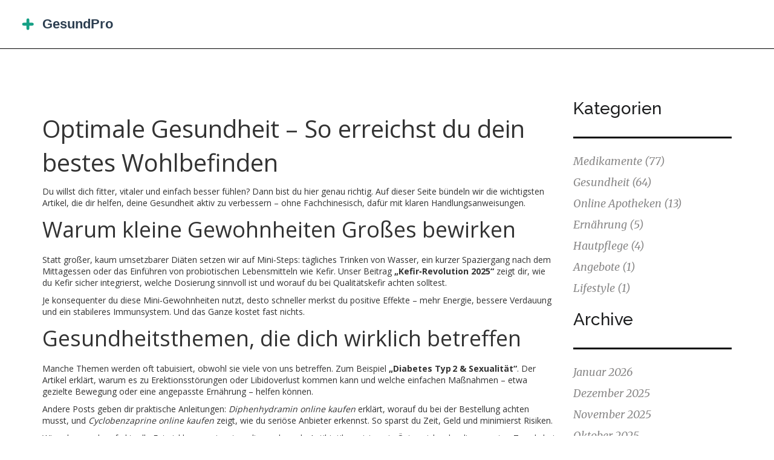

--- FILE ---
content_type: text/html; charset=UTF-8
request_url: https://gesundpro.su/tag/optimale-gesundheit/
body_size: 5480
content:

<!DOCTYPE html>
<html lang="de" dir="ltr">

<head>
		<title>Optimale Gesundheit – praktische Tipps, aktuelle Trends &amp; verlässliche Infos</title>
	<meta charset="utf-8">
	<meta name="viewport" content="width=device-width, initial-scale=1">
	<meta name="robots" content="follow, index, max-snippet:-1, max-video-preview:-1, max-image-preview:large">
	<meta name="keywords" content="optimale Gesundheit, Gesundheitstipps, Wohlbefinden, gesunde Lebensweise, Gesundheitsinfos">
	<meta name="description" content="Entdecke praxisnahe Tipps, aktuelle Trends und verlässliche Infos rund um optimale Gesundheit – alles für dein Wohlbefinden.">
	<meta property="og:title" content="Optimale Gesundheit – praktische Tipps, aktuelle Trends &amp; verlässliche Infos">
	<meta property="og:type" content="website">
	<meta property="og:website:modified_time" content="2023-07-23T23:38:50+00:00">
	<meta property="og:image" content="https://gesundpro.su/uploads/2023/07/steigern-sie-ihr-wohlbefinden-mit-khella-das-essentielle-nahrungserganzungsmittel-fur-optimale-gesundheit.webp">
	<meta property="og:url" content="https://gesundpro.su/tag/optimale-gesundheit/">
	<meta property="og:locale" content="de_DE">
	<meta property="og:description" content="Entdecke praxisnahe Tipps, aktuelle Trends und verlässliche Infos rund um optimale Gesundheit – alles für dein Wohlbefinden.">
	<meta property="og:site_name" content="Gesundheitsprofi Apotheke">
	<meta name="twitter:title" content="Optimale Gesundheit – praktische Tipps, aktuelle Trends &amp; verlässliche Infos">
	<meta name="twitter:description" content="Entdecke praxisnahe Tipps, aktuelle Trends und verlässliche Infos rund um optimale Gesundheit – alles für dein Wohlbefinden.">
	<meta name="twitter:image" content="https://gesundpro.su/uploads/2023/07/steigern-sie-ihr-wohlbefinden-mit-khella-das-essentielle-nahrungserganzungsmittel-fur-optimale-gesundheit.webp">
	<link rel="canonical" href="https://gesundpro.su/tag/optimale-gesundheit/">

	<script type="application/ld+json">
{
    "@context": "https:\/\/schema.org",
    "@type": "CollectionPage",
    "name": "Optimale Gesundheit – praktische Tipps, aktuelle Trends & verlässliche Infos",
    "url": "https:\/\/gesundpro.su\/tag\/optimale-gesundheit\/",
    "keywords": "optimale Gesundheit, Gesundheitstipps, Wohlbefinden, gesunde Lebensweise, Gesundheitsinfos",
    "description": "Entdecke praxisnahe Tipps, aktuelle Trends und verlässliche Infos rund um optimale Gesundheit – alles für dein Wohlbefinden.",
    "inLanguage": "de-DE",
    "publisher": {
        "@type": "Organization",
        "name": "Gesundheitsprofi Apotheke",
        "url": "https:\/\/gesundpro.su"
    },
    "hasPart": [
        {
            "@type": "BlogPosting",
            "@id": "https:\/\/gesundpro.su\/steigern-sie-ihr-wohlbefinden-mit-khella-das-essentielle-nahrungserganzungsmittel-fur-optimale-gesundheit",
            "headline": "Steigern Sie Ihr Wohlbefinden mit Khella: Das essentielle Nahrungsergänzungsmittel für optimale Gesundheit",
            "name": "Steigern Sie Ihr Wohlbefinden mit Khella: Das essentielle Nahrungsergänzungsmittel für optimale Gesundheit",
            "keywords": "wohlbefinden steigern, khella, essentielles nahrungsergänzungsmittel, optimale gesundheit",
            "description": "In meinem neuesten Blogbeitrag dreht sich alles um Khella, ein essentielles Nahrungsergänzungsmittel, das Ihre Gesundheit auf optimale Weise fördern kann. Khella, auch bekannt als Ammi visnaga, ist eine Pflanze mit starken heilenden Eigenschaften, die Ihr Wohlbefinden steigern kann. Diese Pflanze ist reich an wertvollen Nährstoffen und kann bei regelmäßiger Einnahme zu einer gesteigerten Gesundheit und Vitalität beitragen. Entdecken Sie in meinem Beitrag, wie Sie Ihr Leben mit Khella bereichern können. Ein gesünderes und erfüllteres Leben erwartet Sie mit dieser fantastischen Ergänzung zu Ihrer Ernährung.",
            "inLanguage": "de-DE",
            "url": "https:\/\/gesundpro.su\/steigern-sie-ihr-wohlbefinden-mit-khella-das-essentielle-nahrungserganzungsmittel-fur-optimale-gesundheit",
            "datePublished": "2023-07-16T01:55:53+00:00",
            "dateModified": "2023-07-23T23:38:50+00:00",
            "commentCount": 9,
            "author": {
                "@type": "Person",
                "@id": "https:\/\/gesundpro.su\/author\/maximilian-schuster\/",
                "url": "\/author\/maximilian-schuster\/",
                "name": "Maximilian Schuster"
            },
            "image": {
                "@type": "ImageObject",
                "@id": "\/uploads\/2023\/07\/steigern-sie-ihr-wohlbefinden-mit-khella-das-essentielle-nahrungserganzungsmittel-fur-optimale-gesundheit.webp",
                "url": "\/uploads\/2023\/07\/steigern-sie-ihr-wohlbefinden-mit-khella-das-essentielle-nahrungserganzungsmittel-fur-optimale-gesundheit.webp",
                "width": "1280",
                "height": "720"
            },
            "thumbnail": {
                "@type": "ImageObject",
                "@id": "\/uploads\/2023\/07\/thumbnail-steigern-sie-ihr-wohlbefinden-mit-khella-das-essentielle-nahrungserganzungsmittel-fur-optimale-gesundheit.webp",
                "url": "\/uploads\/2023\/07\/thumbnail-steigern-sie-ihr-wohlbefinden-mit-khella-das-essentielle-nahrungserganzungsmittel-fur-optimale-gesundheit.webp",
                "width": "640",
                "height": "480"
            }
        },
        {
            "@type": "BlogPosting",
            "@id": "https:\/\/gesundpro.su\/kampfer-das-alte-heilmittel-wird-zum-modernen-nahrungserganzungsmittel-fur-optimale-gesundheit",
            "headline": "Kampfer: Das alte Heilmittel wird zum modernen Nahrungsergänzungsmittel für optimale Gesundheit",
            "name": "Kampfer: Das alte Heilmittel wird zum modernen Nahrungsergänzungsmittel für optimale Gesundheit",
            "keywords": "kampfer, altes heilmittel, modernes nahrungsergänzungsmittel, optimale gesundheit",
            "description": "In meinem neuesten Blogbeitrag gehen wir auf die Wiederentdeckung eines alten Heilmittels ein: Kampfer. Diese traditionelle Heilpflanze hat in der modernen Gesundheitslandschaft als Nahrungsergänzungsmittel ein Comeback erlebt. Wir diskutieren seine zahlreichen gesundheitlichen Vorteile und wie es dazu beitragen kann, unsere Gesundheit zu optimieren. Ob zur Bekämpfung von Entzündungen oder zur Stärkung des Immunsystems, Kampfer hat einen festen Platz in unserer täglichen Ernährung verdient. Begleiten Sie uns, um mehr über dieses vielseitige Nahrungsergänzungsmittel zu erfahren.",
            "inLanguage": "de-DE",
            "url": "https:\/\/gesundpro.su\/kampfer-das-alte-heilmittel-wird-zum-modernen-nahrungserganzungsmittel-fur-optimale-gesundheit",
            "datePublished": "2023-07-06T19:58:03+00:00",
            "dateModified": "2023-07-22T07:39:28+00:00",
            "commentCount": 17,
            "author": {
                "@type": "Person",
                "@id": "https:\/\/gesundpro.su\/author\/maximilian-schuster\/",
                "url": "\/author\/maximilian-schuster\/",
                "name": "Maximilian Schuster"
            },
            "image": {
                "@type": "ImageObject",
                "@id": "\/uploads\/2023\/07\/kampfer-das-alte-heilmittel-wird-zum-modernen-nahrungserganzungsmittel-fur-optimale-gesundheit.webp",
                "url": "\/uploads\/2023\/07\/kampfer-das-alte-heilmittel-wird-zum-modernen-nahrungserganzungsmittel-fur-optimale-gesundheit.webp",
                "width": "1280",
                "height": "720"
            },
            "thumbnail": {
                "@type": "ImageObject",
                "@id": "\/uploads\/2023\/07\/thumbnail-kampfer-das-alte-heilmittel-wird-zum-modernen-nahrungserganzungsmittel-fur-optimale-gesundheit.webp",
                "url": "\/uploads\/2023\/07\/thumbnail-kampfer-das-alte-heilmittel-wird-zum-modernen-nahrungserganzungsmittel-fur-optimale-gesundheit.webp",
                "width": "640",
                "height": "480"
            }
        }
    ],
    "potentialAction": {
        "@type": "SearchAction",
        "target": {
            "@type": "EntryPoint",
            "urlTemplate": "https:\/\/gesundpro.su\/search\/?s={search_term_string}"
        },
        "query-input": {
            "@type": "PropertyValueSpecification",
            "name": "search_term_string",
            "valueRequired": true
        }
    }
}
</script>
<script type="application/ld+json">
{
    "@context": "https:\/\/schema.org",
    "@type": "BreadcrumbList",
    "itemListElement": [
        {
            "@type": "ListItem",
            "position": 0,
            "item": {
                "@id": "https:\/\/gesundpro.su\/",
                "name": "Startseite"
            }
        },
        {
            "@type": "ListItem",
            "position": 1,
            "item": {
                "@id": "https:\/\/gesundpro.su\/tag\/optimale-gesundheit\/",
                "name": "optimale gesundheit"
            }
        }
    ]
}
</script>

	<link href="/css/style.css" rel="stylesheet" type="text/css" media="all" />
	<link href="/css/bootstrap.css" rel="stylesheet" type="text/css" media="all" />
	<link href='https://fonts.googleapis.com/css?family=Open+Sans:400,300,600,700,800' rel='stylesheet' type='text/css'>
	<link
		href='https://fonts.googleapis.com/css?family=Roboto:400,100,100italic,300,300italic,400italic,500,700,500italic,700italic,900,900italic'
		rel='stylesheet' type='text/css'>
	<link href='https://fonts.googleapis.com/css?family=Montserrat:400,700' rel='stylesheet' type='text/css'>
	<link href='https://fonts.googleapis.com/css?family=Raleway:400,100,300,200,500,600,700,800,900' rel='stylesheet'
		type='text/css'>
	<link
		href='https://fonts.googleapis.com/css?family=Merriweather:400,300,300italic,400italic,700,900,900italic,700italic'
		rel='stylesheet' type='text/css'>

	<script src="/js/jquery.min.js"></script>

	<script type="application/x-javascript">
        addEventListener("load", function () {
            setTimeout(hideURLbar, 0);
        }, false);

        function hideURLbar() {
            window.scrollTo(0, 1);
        }
    </script>

	<script type="text/javascript" src="/js/move-top.js"></script>
	<script type="text/javascript" src="/js/easing.js"></script>
	<script type="text/javascript">
		jQuery(document).ready(function ($) {
			$(".scroll").click(function (event) {
				event.preventDefault();
				$('html,body').animate({
					scrollTop: $(this.hash).offset().top
				}, 1000);
			});
		});
	</script>

	<link href="/css/hover.css" rel="stylesheet" media="all">
	<link href="//maxcdn.bootstrapcdn.com/font-awesome/4.2.0/css/font-awesome.min.css" rel="stylesheet" media="all">

	
</head>

<body>
	

	<header class="header">
		<div class="banner-nav">
			<div class="logo">
				<a href="/">					<img src="/images/logo.svg" alt="Gesundheitsprofi Apotheke">				</a>
			</div>
					</div>
	</header>

	<main class="blog-page">
		<div class="container">
			<div class="row">
				<div class="col-md-9 blog-page__content">
					
					<div class="top-content"><h1>Optimale Gesundheit – So erreichst du dein bestes Wohlbefinden</h1>
<p>Du willst dich fitter, vitaler und einfach besser fühlen? Dann bist du hier genau richtig. Auf dieser Seite bündeln wir die wichtigsten Artikel, die dir helfen, deine Gesundheit aktiv zu verbessern – ohne Fachchinesisch, dafür mit klaren Handlungsanweisungen.</p>
<h2>Warum kleine Gewohnheiten Großes bewirken</h2>
<p>Statt großer, kaum umsetzbarer Diäten setzen wir auf Mini‑Steps: tägliches Trinken von Wasser, ein kurzer Spaziergang nach dem Mittagessen oder das Einführen von probiotischen Lebensmitteln wie Kefir. Unser Beitrag <strong>„Kefir‑Revolution 2025“</strong> zeigt dir, wie du Kefir sicher integrierst, welche Dosierung sinnvoll ist und worauf du bei Qualitätskefir achten solltest.</p>
<p>Je konsequenter du diese Mini‑Gewohnheiten nutzt, desto schneller merkst du positive Effekte – mehr Energie, bessere Verdauung und ein stabileres Immunsystem. Und das Ganze kostet fast nichts.</p>
<h2>Gesundheitsthemen, die dich wirklich betreffen</h2>
<p>Manche Themen werden oft tabuisiert, obwohl sie viele von uns betreffen. Zum Beispiel <strong>„Diabetes Typ 2 & Sexualität“</strong>. Der Artikel erklärt, warum es zu Erektionsstörungen oder Libidoverlust kommen kann und welche einfachen Maßnahmen – etwa gezielte Bewegung oder eine angepasste Ernährung – helfen können.</p>
<p>Andere Posts geben dir praktische Anleitungen: <em>Diphenhydramin online kaufen</em> erklärt, worauf du bei der Bestellung achten musst, und <em>Cyclobenzaprine online kaufen</em> zeigt, wie du seriöse Anbieter erkennst. So sparst du Zeit, Geld und minimierst Risiken.</p>
<p>Wir gehen auch auf aktuelle Entwicklungen ein, etwa die wachsende Antibiotikaresistenz in Österreich oder die neuesten Trends bei Nahrungsergänzungsmitteln wie Ton‑Supplements. Jeder Beitrag liefert nicht nur Hintergrundwissen, sondern sofort umsetzbare Tipps.</p>
<p>Du hast ein konkretes Problem? Nutze die Suchfunktion oder stöbere in den Themenlisten. Jeder Artikel endet mit einer Checkliste, damit du sofort loslegen kannst.</p>
<p>Kurz gesagt: Für mehr Energie, weniger Beschwerden und ein besseres Lebensgefühl brauchst du keine teuren Kurse. Mit den richtigen Informationen und ein paar kleinen Veränderungen machst du den größten Unterschied – für jetzt und langfristig.</p>
<p>Bleib dran, probier die Tricks aus und beobachte, wie sich dein Wohlbefinden verbessert. Dein Weg zu optimaler Gesundheit beginnt hier und jetzt.</p></div>
										<div class="blog-pag">
						<div class="blog-page-grids">
							<div class="blog-page-grid">
								<h3>
									<a href="/steigern-sie-ihr-wohlbefinden-mit-khella-das-essentielle-nahrungserganzungsmittel-fur-optimale-gesundheit">Steigern Sie Ihr Wohlbefinden mit Khella: Das essentielle Nahrungsergänzungsmittel für optimale Gesundheit</a>
								</h3>
							</div>
							<div class="blog-page-grid1">
								<p>Veröffentlicht am<span> Jul 16</span></p>
								<p>9 Kommentare</p>
							</div>
						</div>
						<div class="blog-page-grids-item">
														<div class="blog-page-grids-left">
								<a href="/steigern-sie-ihr-wohlbefinden-mit-khella-das-essentielle-nahrungserganzungsmittel-fur-optimale-gesundheit" class="post-image">
									<img src="/uploads/2023/07/steigern-sie-ihr-wohlbefinden-mit-khella-das-essentielle-nahrungserganzungsmittel-fur-optimale-gesundheit.webp" alt="Steigern Sie Ihr Wohlbefinden mit Khella: Das essentielle Nahrungsergänzungsmittel für optimale Gesundheit" />
								</a>
							</div>
														<div class="blog-page-grids-right">
								<p class="short-description">In meinem neuesten Blogbeitrag dreht sich alles um Khella, ein essentielles Nahrungsergänzungsmittel, das Ihre Gesundheit auf optimale Weise fördern kann. Khella, auch bekannt als Ammi visnaga, ist eine Pflanze mit starken heilenden Eigenschaften, die Ihr Wohlbefinden steigern kann. Diese Pflanze ist reich an wertvollen Nährstoffen und kann bei regelmäßiger Einnahme zu einer gesteigerten Gesundheit und Vitalität beitragen. Entdecken Sie in meinem Beitrag, wie Sie Ihr Leben mit Khella bereichern können. Ein gesünderes und erfüllteres Leben erwartet Sie mit dieser fantastischen Ergänzung zu Ihrer Ernährung.</p>
								<div class="link-more-wrap">
									<a href="/steigern-sie-ihr-wohlbefinden-mit-khella-das-essentielle-nahrungserganzungsmittel-fur-optimale-gesundheit" class="link-more" title="Steigern Sie Ihr Wohlbefinden mit Khella: Das essentielle Nahrungsergänzungsmittel für optimale Gesundheit">
										Weiterlesen									</a>
								</div>
							</div>
						</div>
					</div>
										<div class="blog-pag">
						<div class="blog-page-grids">
							<div class="blog-page-grid">
								<h3>
									<a href="/kampfer-das-alte-heilmittel-wird-zum-modernen-nahrungserganzungsmittel-fur-optimale-gesundheit">Kampfer: Das alte Heilmittel wird zum modernen Nahrungsergänzungsmittel für optimale Gesundheit</a>
								</h3>
							</div>
							<div class="blog-page-grid1">
								<p>Veröffentlicht am<span> Jul  6</span></p>
								<p>17 Kommentare</p>
							</div>
						</div>
						<div class="blog-page-grids-item">
														<div class="blog-page-grids-left">
								<a href="/kampfer-das-alte-heilmittel-wird-zum-modernen-nahrungserganzungsmittel-fur-optimale-gesundheit" class="post-image">
									<img src="/uploads/2023/07/kampfer-das-alte-heilmittel-wird-zum-modernen-nahrungserganzungsmittel-fur-optimale-gesundheit.webp" alt="Kampfer: Das alte Heilmittel wird zum modernen Nahrungsergänzungsmittel für optimale Gesundheit" />
								</a>
							</div>
														<div class="blog-page-grids-right">
								<p class="short-description">In meinem neuesten Blogbeitrag gehen wir auf die Wiederentdeckung eines alten Heilmittels ein: Kampfer. Diese traditionelle Heilpflanze hat in der modernen Gesundheitslandschaft als Nahrungsergänzungsmittel ein Comeback erlebt. Wir diskutieren seine zahlreichen gesundheitlichen Vorteile und wie es dazu beitragen kann, unsere Gesundheit zu optimieren. Ob zur Bekämpfung von Entzündungen oder zur Stärkung des Immunsystems, Kampfer hat einen festen Platz in unserer täglichen Ernährung verdient. Begleiten Sie uns, um mehr über dieses vielseitige Nahrungsergänzungsmittel zu erfahren.</p>
								<div class="link-more-wrap">
									<a href="/kampfer-das-alte-heilmittel-wird-zum-modernen-nahrungserganzungsmittel-fur-optimale-gesundheit" class="link-more" title="Kampfer: Das alte Heilmittel wird zum modernen Nahrungsergänzungsmittel für optimale Gesundheit">
										Weiterlesen									</a>
								</div>
							</div>
						</div>
					</div>
										
									</div>
				<div class="col-md-3 blog-page__sidebar">
										<div class="sidebar-box">
						<h3 class="sidebar-heading">Kategorien</h3>
						<ul class="categories">
																					<li>
								<a href="/category/medikamente/">Medikamente
									<span>(77)</span>
								</a>
							</li>
																					<li>
								<a href="/category/gesundheit/">Gesundheit
									<span>(64)</span>
								</a>
							</li>
																					<li>
								<a href="/category/online-apotheken/">Online Apotheken
									<span>(13)</span>
								</a>
							</li>
																					<li>
								<a href="/category/ernahrung/">Ernährung
									<span>(5)</span>
								</a>
							</li>
																					<li>
								<a href="/category/hautpflege/">Hautpflege
									<span>(4)</span>
								</a>
							</li>
																					<li>
								<a href="/category/angebote/">Angebote
									<span>(1)</span>
								</a>
							</li>
																					<li>
								<a href="/category/lifestyle/">Lifestyle
									<span>(1)</span>
								</a>
							</li>
													</ul>
					</div>
															<div class="sidebar-box">
						<h3 class="sidebar-heading">Archive</h3>
						<ul class="categories">
																					<li>
								<a href="/2026/01/">Januar 2026</a>
							</li>
																					<li>
								<a href="/2025/12/">Dezember 2025</a>
							</li>
																					<li>
								<a href="/2025/11/">November 2025</a>
							</li>
																					<li>
								<a href="/2025/10/">Oktober 2025</a>
							</li>
																					<li>
								<a href="/2025/09/">September 2025</a>
							</li>
																					<li>
								<a href="/2025/08/">August 2025</a>
							</li>
																					<li>
								<a href="/2025/07/">Juli 2025</a>
							</li>
																					<li>
								<a href="/2025/05/">Mai 2025</a>
							</li>
																					<li>
								<a href="/2025/03/">März 2025</a>
							</li>
																					<li>
								<a href="/2025/01/">Januar 2025</a>
							</li>
																					<li>
								<a href="/2024/10/">Oktober 2024</a>
							</li>
																					<li>
								<a href="/2024/09/">September 2024</a>
							</li>
																				</ul>
					</div>
															<div class="sidebar-box">
						<h3 class="sidebar-heading">Schlagwort-Wolke</h3>
						<div class="tagcloud">
																					<a href="/tag/nebenwirkungen/" class="tag-cloud-link">Nebenwirkungen</a>
																					<a href="/tag/alternativen/" class="tag-cloud-link">Alternativen</a>
																					<a href="/tag/behandlung/" class="tag-cloud-link">Behandlung</a>
																					<a href="/tag/nahrungserganzungsmittel/" class="tag-cloud-link">nahrungsergänzungsmittel</a>
																					<a href="/tag/generika/" class="tag-cloud-link">Generika</a>
																					<a href="/tag/online-apotheke/" class="tag-cloud-link">Online Apotheke</a>
																					<a href="/tag/fda/" class="tag-cloud-link">FDA</a>
																					<a href="/tag/medikamentensicherheit/" class="tag-cloud-link">Medikamentensicherheit</a>
																					<a href="/tag/vorteile/" class="tag-cloud-link">vorteile</a>
																					<a href="/tag/online-apotheke/" class="tag-cloud-link">Online-Apotheke</a>
																					<a href="/tag/antibiotika/" class="tag-cloud-link">Antibiotika</a>
																					<a href="/tag/wechselwirkungen/" class="tag-cloud-link">Wechselwirkungen</a>
																					<a href="/tag/sildenafil/" class="tag-cloud-link">Sildenafil</a>
																					<a href="/tag/vergleich/" class="tag-cloud-link">Vergleich</a>
																					<a href="/tag/symptome/" class="tag-cloud-link">Symptome</a>
																					<a href="/tag/medikamentenwechselwirkung/" class="tag-cloud-link">Medikamentenwechselwirkung</a>
																					<a href="/tag/medikamente-lagern/" class="tag-cloud-link">Medikamente lagern</a>
																					<a href="/tag/medikamentenallergie/" class="tag-cloud-link">Medikamentenallergie</a>
																					<a href="/tag/medikationsfehler/" class="tag-cloud-link">Medikationsfehler</a>
																					<a href="/tag/rolle/" class="tag-cloud-link">rolle</a>
																				</div>
					</div>
									</div>
			</div>
		</div>
	</main>

	<footer class="footer">
		<div class="container">
			<div class="row">
				<div class="col-md-6">
					
										<div class="footer-links">
						<h3 class="footer-links-heading">Menü</h3>
						<ul class="links-list">
																					<li><a href="/uber-uns">Über Uns</a></li>
																					<li><a href="/agb-allgemeine-geschaftsbedingungen">AGB - Allgemeine Geschäftsbedingungen</a></li>
																					<li><a href="/datenschutz">Datenschutz</a></li>
																					<li><a href="/datenschutzerklarung">Datenschutzerklärung</a></li>
																					<li><a href="/kontakt">Kontakt</a></li>
													</ul>
					</div>
									</div>
				<div class="col-md-6">
									</div>
				<div class="col-md-12">
					<p>&copy; 2026. Alle Rechte vorbehalten.</p>
				</div>
			</div>
		</div>
	</footer>

	<script type="text/javascript">
		$(document).ready(function () {
			$().UItoTop({
				easingType: 'easeOutQuart'
			});

		});
	</script>

	<script>
		$("span.menu").click(function () {
			$("ul.nav1").slideToggle(300, function () {
				// Animation complete.
			});
		});
	</script>

	
<script defer src="https://static.cloudflareinsights.com/beacon.min.js/vcd15cbe7772f49c399c6a5babf22c1241717689176015" integrity="sha512-ZpsOmlRQV6y907TI0dKBHq9Md29nnaEIPlkf84rnaERnq6zvWvPUqr2ft8M1aS28oN72PdrCzSjY4U6VaAw1EQ==" data-cf-beacon='{"version":"2024.11.0","token":"c92c1a089df24aed9a7726254d499adc","r":1,"server_timing":{"name":{"cfCacheStatus":true,"cfEdge":true,"cfExtPri":true,"cfL4":true,"cfOrigin":true,"cfSpeedBrain":true},"location_startswith":null}}' crossorigin="anonymous"></script>
</body>

</html>

--- FILE ---
content_type: text/css; charset=utf-8
request_url: https://gesundpro.su/css/style.css
body_size: 3712
content:
body,
html {
    padding: 0px;
    margin: 0px;
    font-family: 'Open Sans', sans-serif;
}

a.act {
    border-bottom: 4px solid rgba(0, 0, 0, 0.49);
}

.header {
    border-bottom: 1px solid #000;
    position: relative;
    padding: 0 15px;
}

nav a {
    position: relative;
}

.banner-nav span {
    display: none;
}

.banner-nav {
    display: flex;
    justify-content: space-between;
    align-items: center;
    padding: 10px 0;
}

.logo a {
    text-decoration: none;
    font-weight: 600;
    font-size: 20px;
    color: #1D1E1F;
}

.logo a img {
    width: 300px;
    max-width: 100%;
    height: auto;
}

.banner-nav ul {
    padding: 0;
    margin: 0;
    text-align: center;
}

.banner-nav ul li {
    display: inline-block;
    margin: 0 40px;
}

.banner-nav ul li a {
    color: #0A0916;
    font-weight: 600;
    text-decoration: none;
    font-size: 15px;
    font-family: 'Roboto', sans-serif;
    font-style: normal;
}

.banner-nav ul li a:hover {
    text-decoration: none;
    color: #555;
}

.more {
    text-align: center;
    margin-bottom: 1.5em;
}

.more a {
    padding: 17px 45px;
    color: #000000;
    font-size: 15px;
    font-family: 'Montserrat', sans-serif;
    font-style: normal;
    background: #fff;
    transition: .5s all;
}

.more a:hover {
    text-decoration: none;
    color: #fff;
    background: #000;
}

.events {
    list-style: none;
}

ul.social-slide li i {
    width: 70px;
    height: 74px;
    background: url(../images/backward.png)no-repeat;
    display: inline-block;
    margin: 0px 15px;
}

ul.social-slide li i.win {
    background-position: -6px 0px;
}

ul.social-slide li i.android {
    background-position: -110px 0px;
}

ul.social-slide li i.mac {
    background-position: -215px 0px;
}

/*------------------ Slider Part ends Here----------*/
/*-- banner-bottom --*/
.banner-bottom {
    background: #1D1D1D;
    position: relative;
}

.banner-bottom-left {
    float: left;
    width: 45%;
    text-align: right;
}

.banner-bottom-right {
    float: right;
    width: 50%;
    border-left: 5px solid #fff;
    text-align: left;
    padding-left: 5%;
}

.blog {
    background: url(../images/blog.png) no-repeat 0px 0px;
    background-size: cover;
    min-height: 1665px;
}

.blog h3 {
    text-align: center;
    font-size: 30px;
    font-weight: 300;
    color: #fff;
    margin: 0;
    padding-top: 7em;
    font-family: 'Raleway', sans-serif;
}

.blog-grid {
    float: left;
    width: 32%;
    text-align: center;
}

.blog-grid h4 {
    color: #fff;
    font-size: 30px;
    margin: 1em 0;
}

.blog-grid p {
    color: #383838;
    font-size: 18px;
    margin: 0;
}

.blog-grid p span {
    display: block;
}

.blog-grid:nth-child(2) {
    margin: 0 1em;
}

/*-- sidebar --*/

.sidebar-heading {
    color: #1D1E1F;
    font-size: 28px;
    font-family: 'Raleway', sans-serif;
    border-bottom: 3px solid #000;
    padding-bottom: 31px;
    margin: 0;
}

.categories {
    list-style: none;
    padding: 20px 0 0 0;
    margin-bottom: 20px;
}

.categories li {
    padding: 5px 0 5px 0;
}

.categories li a {
    color: #898888;
    font-size: 18px;
    margin: 0;
    font-family: 'Merriweather', serif;
    font-style: italic;
}

.tagcloud {
    padding: 25px 0 0 0;
}

.tagcloud a {
    display: inline-block;
    padding: 5px 13px;
    color: #000;
    font-size: 12px;
    font-weight: 600;
    border: 1px solid #000;
    margin: 0 0 5px 0;
}

/*-- //sidebar --*/

/*-- footer --*/

.footer {
    border-top: 1px solid #000;
    padding: 60px 0 0 0;
}

.footer p {
    color: #3B3B3B;
    font-size: 16px;
    font-weight: 600;
    text-align: center;
    padding: 20px 0;
    margin: 0;
}

.footer p a:hover {
    color: #898989;
    text-decoration: none;
}

.footer-links h3 {
    font-size: 20px;
    color: #3B3B3B;
}

.footer-links ul {
    list-style: none;
    padding-left: 0;
    margin: 0 0 30px 0;
}

.footer-links ul li {
    padding: 5px 0;
}

.footer-links ul li a {
    color: #3B3B3B;
}

#toTop {
    display: none;
    text-decoration: none;
    position: fixed;
    bottom: 30px;
    right: 2%;
    overflow: hidden;
    z-index: 999;
    width: 32px;
    height: 32px;
    border: none;
    text-indent: 100%;
    background: url("../images/arrow.png") no-repeat 0px 0px;
}

#toTopHover {
    width: 32px;
    height: 32px;
    display: block;
    overflow: hidden;
    float: right;
    opacity: 0;
    -moz-opacity: 0;
    filter: alpha(opacity=0);
}

/*-- //to-top --*/
/*-- blog-page --*/
.blog-page {
    padding: 6em 0 0;
}

.blog-page-grid h3 {
    margin: 0;
}

.blog-page-grid h3 a {
    color: #1D1E1F;
    font-size: 28px;
    font-family: 'Raleway', sans-serif;
}

.blog-page-grid h3 a:hover {
    text-decoration: none;
}

.blog-page-grid p {
    color: #898888;
    font-size: 15px;
    margin: 0;
    font-family: 'Merriweather', serif;
    font-style: italic;
}

.blog-page-grid p span {
    font-size: 20px;
}

/*-------------------------- top content --------------------- */

.top-content {
    padding: 20px 0;
}

.top-content h1 {
    font-size: 40px;
    line-height: 1.4;
    margin: 0 0 10px 0;
}

@media screen and (max-width: 768px) {
    .top-content h1 {
        font-size: 36px;
    }
}

.top-content h2 {
    font-size: 36px;
    line-height: 1.4;
    margin: 0 0 15px 0;
}

@media screen and (max-width: 768px) {
    .top-content h2 {
        font-size: 30px;
        margin: 0 0 10px 0;
    }
}

.top-content p {
    line-height: 1.4;
}

/*------------------------- top content end ----------------- */

.blog-pag {
    margin-bottom: 30px;
}

.post-page {
    padding: 6em 0 0;
}

.post-page-content {
    padding: 2em 0 2em 0;
}

.post-page-image {
    margin-bottom: 20px;
}

.post-page-image img {
    max-width: 100%;
}

.blog-page-grids {
    border-bottom: 1px solid #000;
}

.blog-page-grid1 {
    display: flex;
    justify-content: space-between;
    align-items: center;
    flex-wrap: wrap;
    column-gap: 10px;
    padding: 10px;
}

.blog-page-grid1 p {
    font-size: 14px;
    color: #898888;
    font-family: 'Merriweather', serif;
    margin: 0 0;
}

.blog-page-grid1 p a:hover {
    color: #000;
}

.blog-page-grids-item {
    display: flex;
    flex-wrap: wrap;
    padding: 20px 0;
    margin-bottom: 40px;
}

.blog-page-grids-left {
    width: 50%;
}

@media screen and (max-width: 768px) {
    .blog-page-grids-left {
        width: 100%;
    }
}

.blog-page-grids-left a img {
    width: 100%;
    height: auto;
    object-fit: cover;
}

.blog-page-grids-right {
    width: 50%;
    display: flex;
    flex-direction: column;
    justify-content: space-between;
    padding: 0 15px;
}

@media screen and (max-width: 768px) {
    .blog-page-grids-right {
        width: 100%;
        padding: 15px 0;
    }
}

.blog-page-grids-right p {
    font-size: 16px;
    color: #989696;
    line-height: 1.8;
    overflow: hidden;
    text-overflow: ellipsis;
    display: -webkit-box;
    -webkit-line-clamp: 6;
    -webkit-box-orient: vertical;
}

/*-----------------------------------*/

.blog-page-grids-bot1 a {
    padding: 15px 40px;
    color: #000;
    font-size: 20px;
    font-weight: 600;
    border: 1px solid #000;
}

.blog-page-grids-bot .post-image {
    display: inline-block;
    margin-bottom: 15px;
}

.link-more {
    display: inline-block;
    padding: 10px 30px;
    color: #000;
    font-size: 18px;
    font-weight: 600;
    border: 1px solid #000;
}

.blog-page-grids-bot1 a:hover {
    color: #898989;
    text-decoration: none;
}

.page {
    padding: 8em 0 0;
}

.blog-page-grid h1,
.blog-page-grid h3 {
    margin: 0;
    color: #1D1E1F;
    font-size: 30px;
    font-family: 'Raleway', sans-serif;
}

.form-input-wrap {
    display: flex;
    justify-content: space-between;
    align-items: center;
}

.in h3 {
    color: #161616;
    margin: 2em 0 1em;
    font-size: 23px;
    font-weight: 600;
}

.in input[type="text"] {
    outline: none;
    width: 30%;
    background: none;
    border: 1px solid #000;
    font-size: 15px;
    padding: 15px 10px;
}

.in input[type="text"]:nth-child(2) {
    margin: 0 3.8em;
}

.in textarea {
    border: 1px solid #000;
    resize: none;
    height: 300px;
    width: 100%;
    font-size: 15px;
    padding: 15px 10px;
    background: none;
    outline: none;
    margin: 2em 0;
}

.in input[type="submit"] {
    border: none;
    outline: none;
    background: #000;
    color: #fff;
    font-size: 20px;
    font-weight: 600;
    padding: 15px 0;
    width: 30%;
    transition: .5s all;
}

.in input[type="submit"]:hover {
    background: #898989;
    color: #000;
}

.grid1 {
    float: left;
    width: 50%;
}

.grid1 img {
    width: 100%;
}

.grid1 p {
    color: #898989;
    font-size: 14px;
    line-height: 30px;
    margin: 3em 0 0;
}

.grid1 h4 {
    font-family: 'Merriweather', serif;
    font-style: italic;
    margin: 0 0 1em;
    font-size: 25px;
}

.gri {
    float: left;
    width: 45%;
    margin-left: 3em;
}

.pagination-list {
    width: 100%;
    list-style: none;
    display: flex;
    justify-content: center;
    align-items: center;
    padding: 40px 0 20px 0;
    margin-bottom: 20px;
}

.pagination-list li {
    margin: 0;
}

.pagination-list a {
    display: inline-block;
    min-width: 40px;
    height: 40px;
    text-align: center;
    line-height: 2.6;
    color: #131313;
    border: 1px solid #131313;
    background-color: #fff;
    padding: 0 10px;
    margin: 0 3px;
    transition: all .2s ease;
}

.pagination-list a:hover {
    text-decoration: none;
    border: 1px solid #131313;
    background-color: #131313;
    color: #fff;
}

.pagination-list li.active a {
    border: 1px solid #131313;
    background-color: #131313;
    color: #fff;
}

/*------------------------ blog-post-styles ------------------------*/

.single-post-text img {
	margin: 15px 0 10px 0;
}

.single-post-text h2 {
    font-size: 28px;
	margin-top: 15px;
    margin-bottom: 10px;
}

.single-post-text h3 {
    font-size: 24px;
	margin-top: 15px;
    margin-bottom: 10px;
}

.single-post-text p {
	margin: 0 0 10px 0;
}

.single-post-text a{
	color: #E74C3C;
}

.single-post-text ol {
	padding-left: 15px;
}

.single-post-text ol li {
	padding: 5px 0;
}

.single-post-text ul {
	list-style: none;
  	padding-left: 15px;
}

.single-post-text ul li {
	padding: 5px 0;
}

.single-post-text ul li,
.single-post-text ul li a {
	color: #000;
}

.single-post-text blockquote {
  	font-style: italic;
	padding: 10px 20px;
    margin: 10px 0 20px 0;
    font-size: 17.5px;
    border-left: 5px solid #ddd;
}

.single-post-text table {
	width: 100%;
  	border: 1px solid #ddd;
  	background-color: #fff;
  	border-collapse: collapse;
  	margin: 15px 0;
}

.single-post-text table,
.single-post-text td,
.single-post-text th {
	border: 1px solid #ddd;
    border-collapse: collapse;
  	padding: 10px 15px;
}

.single-post-text td,
.single-post-text th {
	border: 1px solid #ddd;
    border-collapse: collapse;
  	padding: 10px 15px;
}

/*---------------------- blog-post-styles end ----------------------*/

/*---------------------- post-tags ----------------------*/

.post-tags-wrap {
	display: flex;
  	flex-wrap: wrap;
  	column-gap: 5px;
    padding: 10px 0;
  	margin-bottom: 30px;
}

.post-tags-wrap .post-tags-title {
	display: block;
    font-weight: 700;
  	font-size: 18px;
  	line-height: 1.4;
    margin: 0;
}

.post-tags-wrap .post-tags-item {
  	display: inline-block;
	text-decoration: none;
  	font-size: 14px;
  	color: #fff;
    line-height: 1.2;
  	border: 1px solid #000000;
  	background-color: #000000;
  	padding: 3px 10px;
  	margin-bottom: 5px;
  	transition: all .3s ease;
}

.post-tags-wrap .post-tags-item:hover {
	color: #000000;
  	border: 1px solid #000000;
  	background-color: #fff;
}

/*-------------------- post-tags end --------------------*/

/*---------------------------- Coments block ------------------------- */

.comments-block-wrap {
    padding: 30px 0;
    margin-bottom: 30px;
}

.comments-title {
    font-size: 24px;
    font-weight: 700;
    color: #2b2e3f;
    line-height: 1.2;
    margin-top: 0;
    padding-bottom: 7px;
    margin-bottom: 30px;
}

.comment-list {
    list-style: none;
    padding: 0;
    margin: 0;
}

.comment-list__item {
    border-bottom: 1px solid #ececec;
    padding-bottom: 15px;
    margin-bottom: 25px;
}

.comment-info {
    display: flex;
    justify-content: space-between;
    align-items: center;
    flex-wrap: wrap;
    margin-bottom: 15px;
}

.comment-info__author {
    display: flex;
    align-items: center;
}

@media screen and (max-width: 1200px) {
    .comment-info__author {
        margin-bottom: 15px;
    }
}

.comment-author-image {
    min-width: 80px;
    width: 80px;
    height: 80px;
    border-radius: 50%;
    overflow: hidden;
    margin-right: 15px;
}

.comment-author-image img {
    width: 100%;
    height: 100%;
    object-fit: cover;
}

.comment-author-name {
    font-size: 16px;
    font-weight: bold;
    margin-top: 0;
    margin-bottom: 10px;
}

.comment-date {
    font-weight: 500;
    color: #999999;
    font-size: 14px;
}

.comment-stat {
    display: block;
    color: #777;
}

.comment-content {
    color: #2b2e3f;
}

.comment-form-wrap {
    padding-top: 20px;
}

.comment-form-top {
    display: flex;
    justify-content: space-between;
    align-items: center;
    flex-wrap: wrap;
}

.comment-form-input {
    width: 49%;
    font-size: 14px;
    color: #777777;
    border: 1px solid #ececec;
    border-radius: 0;
    padding: 13px 20px;
    margin-bottom: 15px;
}

@media screen and (max-width: 520px) {
    .comment-form-input {
        width: 100%;
    }
}

.comment-form-textarea {
    width: 100%;
    min-height: 190px;
    resize: none;
    font-size: 14px;
    color: #777777;
    border: 1px solid #ececec;
    padding: 13px 20px;
    margin-bottom: 15px;
}

.comment-form-bottom {
    display: flex;
    align-items: center;
}

.button-submit {
    color: #fff;
    border: 1px solid #000000;
    background-color: #000000;
    letter-spacing: 0.48px;
    font-size: 14px;
    font-weight: bold;
    border-radius: 0;
    margin: 0;
    padding: 13px 30px;
}

/*------------------------- Coments block  ------------------------ */

/*-----start-responsive-design------*/

@media (max-width:1366px) {
    .banner {
        min-height: 760px;
    }

    .blog {
        min-height: 1380px;
    }

    .footer {
        padding: 8em 0 2em;
    }
}

@media (max-width:1280px) {
    .page {
        padding: 4em 0 0;
    }

    .blog {
        min-height: 1291px;
    }
}

@media (max-width:1024px) {
    .blog-page {
        padding: 3em 0 0;
    }

    .banner {
        min-height: 625px;
    }

    .banner-nav ul li {
        margin: 0 20px;
    }

    .blog h3 {
        padding-top: 6em;
    }

    .blog-grid h4 {
        font-size: 23px;
    }

    .blog-grid p {
        font-size: 15px;
    }

    .blog {
        min-height: 1039px;
    }

    .grid1 p {
        overflow: hidden;
        height: 360px;
    }

    .blog-page-grid p span {
        font-size: 18px;
    }

    .blog-page-grid p {
        font-size: 14px;
    }

    .blog-page-grids-bot1 p {
        width: 95%;
        margin: 0 0 3em;
        overflow: hidden;
        height: 236px;
    }

    .blog-page-grids-bot1 a {
        padding: 10px 32px;
        font-size: 17px;
    }

    .blog-pag:nth-child(2) {
        margin: 5em 0;
    }

    .in input[type="text"]:nth-child(2) {
        margin: 0 3.1em;
    }

    .in input[type="submit"] {
        width: 35%;
    }
}

@media (max-width: 768px) {

    .banner-nav ul li {
        margin: 0 10px;
    }

    .more a {
        padding: 13px 35px;
        font-size: 13px;
    }

    .banner {
        min-height: 512px;
    }

    .banner-bottom-right {
        border-left: 3px solid #fff;
    }

    .blog h3 {
        font-size: 25px;
    }

    .blog-grid h4 {
        font-size: 18px;
    }

    .blog-grid p {
        overflow: hidden;
        height: 40px;
    }

    .blog {
        min-height: 775px;
    }

    .footer {
        padding: 5em 0 2em;
    }

    .footer p {
        font-size: 15px;
    }

    .grid1 h4 {
        margin: 0 0 .5em;
        font-size: 19px;
    }

    .gri {
        margin-left: 2em;
    }

    .grid1 p {
        margin: 1.5em 0 0;
        height: 263px;
    }

    .blog-page-grids-bot1 p {
        width: 95%;
        overflow: hidden;
        height: 212px;
    }

    .blog-page-grid h3 {
        font-size: 22px;
    }

    .in input[type="text"]:nth-child(2) {
        margin: 0 2.4em;
    }

    .in textarea {
        margin: 1em 0;
        height: 215px;
    }

    .in input[type="submit"] {
        font-size: 17px;
    }

    .in h3 {
        font-size: 20px;
    }

    .page {
        padding: 5em 0 0;
    }

    .header {
        padding-bottom: 0;
    }

    .banner1 {
        min-height: 55px;
    }

    .banner-nav ul.nav1 li {
        display: inline-block;
        text-align: center;
        margin: 0;
        width: 100%;
        padding: 9px 0;
    }

    .banner-nav ul {
        position: absolute;
        padding: 0;
        margin: 0;
        top: 100%;
        left: 2%;
        width: 96%;
        z-index: 999;
    }

    span.menu {
        display: block;
        width: 30px;
        height: auto;
        cursor: pointer;
        padding: 6px 0 0 0;
        margin: 0;
    }

    span.menu span {
        display: block;
        width: 100%;
        height: 3px;
        background-color: #333;
        margin: 0 0 6px 0;
    }

    ul.nav1 {
        display: none;
        background: #000;
    }

    .banner-nav {
        margin-left: 0;
    }

    .banner-nav ul li a {
        border-left: none;
    }

    .banner-nav ul li.active a {
        color: #fff;
    }

    .banner-nav ul li.active a:hover {
        color: #343838;
    }

    .banner-nav ul li.active a {
        border-left: none;
    }

    .banner-nav ul li a {
        color: #fff;
        padding: 0;
    }

    .banner-nav ul li:nth-child(6) a {
        border-right: none;
    }

    .banner-nav ul {
        margin: 0 0 0 0.25em;
        width: 95%;
    }

    .banner {
        min-height: 420px;
    }

    .blog-grid:nth-child(2) {
        margin: 0 0em;
    }

    .blog {
        min-height: 670px;
    }

    .footer {
        padding: 5em 0 1em;
    }

    .grid1 {
        float: none;
        width: 100%;
    }

    .gri {
        margin-left: 0;
        width: 100%;
        float: none;
    }

    .blog-page {
        padding: 3em 0 0;
    }

    .blog-page-grids-bot {
        float: none;
        width: 100%;
    }

    .blog-page-grids-bot1 {
        float: none;
        width: 100%;
        margin-left: 0;
        margin-top: .5em;
    }

    .blog-page-grids-bot1 p {
        margin: 0 0 2em;
    }

    .blog-page-grids-bot1 a {
        padding: 7px 25px;
        font-size: 15px;
    }

    .blog-pag:nth-child(2) {
        margin: 3em 0;
    }

    .blog-page-grid h3 {
        font-size: 18px;
    }

    .page {
        padding: 3em 0 0;
    }

    .form-input-wrap {
        flex-wrap: wrap;
    }

    .in input[type="text"] {
        float: none;
        width: 100%;
        padding: 8px 10px;
        font-size: 13px;
    }

    .in input[type="text"]:nth-child(2) {
        margin: 1.5em 0;
    }

    .in textarea {
        margin: 1.5em 0;
    }

    .in input[type="submit"] {
        font-size: 14px;
        width: 45%;
        padding: 10px 0px;
    }
}

@media (max-width: 480px) {
    span.menu {
        margin: 0;
    }

    .more a {
        padding: 10px 25px;
        font-size: 12px;
    }

    .banner {
        min-height: 390px;
    }

    .banner-nav ul {
        width: 94%;
    }

    .blog h3 {
        font-size: 18px;
        padding-top: 5em;
    }

    .blog-grid:nth-child(3) {
        display: none;
    }

    .blog-grid {
        float: left;
        width: 50%;
    }

    .blog-grid h4 {
        font-size: 15px;
        margin: .5em 0;
    }

    .blog {
        min-height: 492px;
    }

    .footer {
        padding: 3em 0 1em;
    }

    .grid1 h4 {
        font-size: 18px;
    }

    .grid1 p {
        margin: 1em 0 0;
        height: 143px;
    }

    .blog-page-grid p {
        font-size: 12px;
    }

    .blog-page-grid p span {
        font-size: 15px;
    }

    .blog-page-grid1 p {
        font-size: 12px;
        margin: 1em 0 0;
    }

    .blog-page-grids-bot1 p {
        margin: 0 0 1.5em;
        height: 147px;
        font-size: 13px;
        line-height: 25px;
    }

    .blog-page-grids-bot1 a {
        font-size: 13px;
    }

    .blog-page-grid h3 {
        font-size: 14px;
    }

    .in h3 {
        font-size: 18px;
    }

    .grid1 p {
        font-size: 13px;
    }
}

--- FILE ---
content_type: image/svg+xml
request_url: https://gesundpro.su/images/logo.svg
body_size: -124
content:
<?xml version="1.0" encoding="UTF-8"?>
<svg xmlns="http://www.w3.org/2000/svg" viewBox="0 0 250 50">
  <g transform="translate(18, 17)">
    <rect x="0" y="6" width="16" height="4" rx="2" fill="#16a085"/>
    <rect x="6" y="0" width="4" height="16" rx="2" fill="#16a085"/>
  </g>
  
  <text x="46" y="31" font-family="Arial, sans-serif" font-size="18" font-weight="600" fill="#2c3e50">GesundPro</text>
</svg>